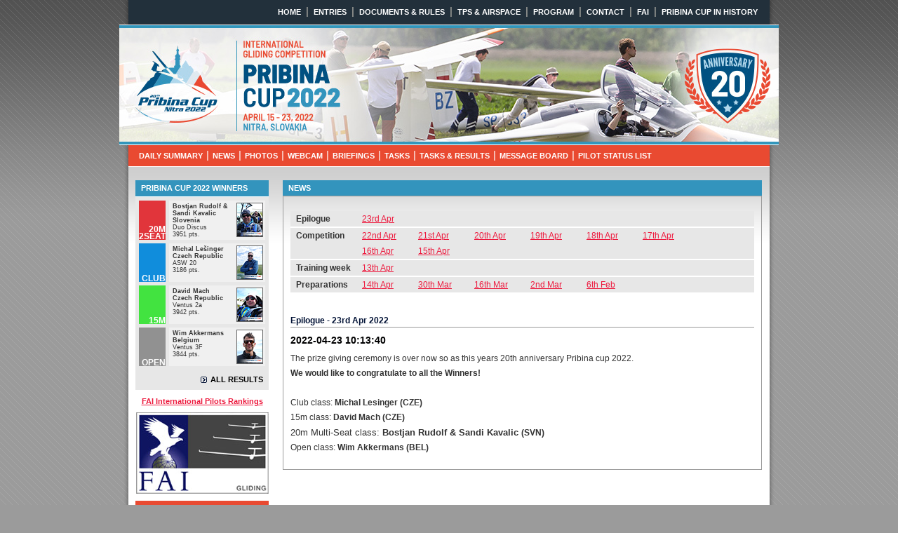

--- FILE ---
content_type: text/html; charset=UTF-8
request_url: https://pribinacup.sk/2022/news/
body_size: 2984
content:
<!DOCTYPE HTML PUBLIC "-//W3C//DTD HTML 4.01 Transitional//EN"
"http://www.w3.org/TR/html4/loose.dtd">
<html>
<head>
<meta http-equiv="Content-Type" content="text/html; charset=utf-8">
<meta name="keywords" content="IGC 2022, International Gliding Competion Pribina 2022, Club, 15m, 20m Multi-Seat, Open, igc, igc nitra, gliding, glider, pilot, pilots, igc 2022, nitra igc 2022, igc 2022 nitra, gliding, pribina 2022, International nitra">
<meta name="description" content="Pribina Cup 2022, Club, 15m, 20m Multi-Seat, Open class in Nitra Slovakia | IGC 2022 Nitra | Gliding in Nitra | IGC Nitra">

<title>Pribina Cup 2022 - International Gliding Competition Club, 15m, 20m two-seater and Open Classes - Nitra - Slovakia | IGC 2022 Nitra</title>
<meta name="author" content="HTMLcode: Hellvetia; www.hellvetia.sk; info@hellvetia.sk; Code: HULsystem; e-mail: info@hulsystem.com; Design: Elfo; web: www.elfo.sk">
<meta name="copyright" content="Copyright (c) 2005-2022 by Aeroklub Nitra">
<meta name="robots" content="index,follow">
<meta property="og:image" content="https://pribinacup.sk/2022/pilots/NA.jpg" />

<link href="/2022/css/2008.css?9" rel="stylesheet" type="text/css">
<link href="/2022/css/lightbox.css" rel="stylesheet" type="text/css" media="screen">
<link href="/2022/css/video-js.min.css" rel="stylesheet" type="text/css">
<script src="/2022/_javascript/lb/prototype.js" type="text/javascript" language="javascript"></script>
<script src="/2022/_javascript/lb/scriptaculous.js?load=effects,builder" type="text/javascript" language="javascript"></script>
<script src="/2022/_javascript/lb/lightbox.js" type="text/javascript" language="javascript"></script>
<script type="text/javascript" src="/2022/js/shared.js?n=3"></script>


<BASE href="https://pribinacup.sk/2022/">
</head>
<body id="top">
<div id="main">
  <div id="mainFrame">
    <div class="shadow-L">
      <div class="shadow-R">
        <div id="menuTop"><a href="">HOME</a> | <a href="./entries">ENTRIES</a> | <a href="./document-and-rules">DOCUMENTS &amp; RULES</a> | <a href="./tps-and-airspace">TPS &amp; AIRSPACE</a> | <a href="./program-schedule">PROGRAM</a> | <!-- <a href="#./local-info">LOCAL INFO</a> | --><a href="./contact">CONTACT</a> | <a href="http://www.fai.org" target="_blank">FAI</a> | <a href="./pribina-cup-in-history">PRIBINA CUP IN HISTORY</a></div>

      </div>
    </div>
    <div id="header">
      <h1>Pribina Cup 2022<br>
        April 10th - 18th 2022 NITRA, SLOVAKIA<span id="randH" style="background-image: url(/2022/images/header/header11.jpg)"></span></h1>
    </div>
    <div class="shadow-L">
      <div class="shadow-R">
        <div id="menuGreen">
          <a href="./daily-summary/">DAILY SUMMARY</a> |
          <a href="./news/">NEWS</a> |
          <a href="./photos/">PHOTOS</a> |
          <a href="./webcam/tower.html" target="_blank">WEBCAM</a> |
          <a href="./briefings">BRIEFINGS</a> |
          <a href="./tasks">TASKS</a> |
          <a href="https://www.soaringspot.com/en_gb/pribina-cup-2022-nitra-2022/results" target="_new">TASKS &amp; RESULTS</a> |
          <a href="./message-board">MESSAGE BOARD</a> |
          <a href="./pilot-status-list">PILOT STATUS LIST</a>
        </div>
        <div id="content">
          <div id="column-L">
            <div class="infoBox winners">
            <!-- SHOW WINNERS -->
		<h2 class="blue">PRIBINA CUP 2022 WINNERS</h2>			  <table border="0" cellspacing="5" cellpadding="0"><caption></caption>
                    <tr>
                      <th id="c20m" scope="row">20M<br />2SEAT</th>
                      <td>
                        <b><a href="/2022/pilots/D-KXLF" onclick="return showPilot(this)" target="_blank"><img src="/2022/pilots/d-kxlf.jpg" width="36" height="47" alt="photo" title="Read pilot's info" border="0"></a></b>
                        <b>Bostjan Rudolf & Sandi Kavalic</b><br>
                        <b>Slovenia</b><br>
                          Duo Discus<br>3951 pts.</td>
                    </tr>
                    <tr>
                      <th id="cclub" scope="row">CLUB</th>
                      <td>
                        <b><a href="/2022/pilots/OK-0605" onclick="return showPilot(this)" target="_blank"><img src="/2022/pilots/ok-0605.jpg" width="36" height="47" alt="photo" title="Read pilot's info" border="0"></a></b>
                        <b>Michal Lešinger</b><br>
                        <b>Czech Republic</b><br>
                        ASW 20<br>3186 pts.</td>
                    </tr>
                    <tr>
                      <th id="c15m" scope="row">15M</th>
                      <td>
                        <b><a href="/2022/pilots/OK-0007" onclick="return showPilot(this)" target="_blank"><img src="/2022/pilots/ok-0007.jpg" width="36" height="47" alt="photo" title="Read pilot's info" border="0"></a></b>
                        <b>David Mach</b><br>
                        <b>Czech Republic</b><br>
                          Ventus 2a<br>3942 pts.</td>
                    </tr>
                    <tr>
                      <th id="copen" scope="row">OPEN</th>
                      <td>
                        <b><a href="/2022/pilots/D-KVLC" onclick="return showPilot(this)" target="_blank"><img src="/2022/pilots/d-kvlc.jpg" width="36" height="47" alt="photo" title="Read pilot's info" border="0"></a></b>
                        <b>Wim Akkermans</b><br>
                        <b>Belgium</b><br>
                          Ventus 3F<br>3844 pts.</td>
                    </tr>
                  </table>              <div>
              	<p class="navi"><a href="./results/">ALL RESULTS</a></p>
              </div>

            </div>
            <p class="solo"><a href="http://igcrankings.fai.org/">FAI International Pilots Rankings</a></p>
            <p class="solo"><a href="http://www.fai.org/"><img src="images/banner-fai.jpg" alt="FAI" width="189" height="116" border="0"></a></p>
            <div class="infoBox partners">
              <h2 class="green">PARTNERS &amp; SPONSORS</h2>
              <div>
              	<p><a href="http://www.shmu.sk" target="_blank"><img src="images/sponsors/shmu.png" alt="SHMU" title="www.shmu.sk" border="0"></a></p>

<!--<p><a href="http://www.skysight.io" target="_blank"><img src="images/sponsors/skysight.png" alt="SkySight" title="www.skysight.io" border="0"></a></p>-->

<p><a href="http://www.dg-flugzeugbau.de" target="_blank"><img src="images/sponsors/dgls.gif" alt="DG Flugzeugbau" title="www.dg-flugzeugbau.de" border="0"></a></p>

<p><a href="http://www.aeropro.sk" target="_blank"><img src="images/sponsors/aeropro.png" alt="Aeropro" title="www.aeropro.sk" border="0"></a></p>

<p><a href="http://www.naviter.com" target="_blank"><img src="images/sponsors/naviter.gif" alt="navITer" title="www.naviter.com" border="0"></a></p>

<p><a href="http://www.ukrba.sk/" target="_blank"><img src="images/sponsors/penzion_u_krba.jpg" alt="Penzion u krba" title="www.ukrba.sk" border="0"></a></p>

<p><a href="http://www.aeroslovakia.sk" target="_blank"><img src="images/sponsors/aeroslovakia.gif" alt="Aeroslovakia" title="www.aeroslovakia.sk" border="0"></a></p>              </div>
	    </div>
          </div>
          <!-- content  -->
          <div id="column-RM"><h2>NEWS</h2>
<div class="textBox">
<p>&nbsp;</p>
	<table border="0" cellpadding="0" cellspacing="0" class="news"><tr><th scope="row">Epilogue</th><td><a href="./news?T=11&amp;D=2022-04-23">23rd Apr</a> </td></tr><tr><th scope="row">Competition</th><td><a href="./news?T=28&amp;D=2022-04-22">22nd Apr</a> <a href="./news?T=27&amp;D=2022-04-21">21st Apr</a> <a href="./news?T=26&amp;D=2022-04-20">20th Apr</a> <a href="./news?T=25&amp;D=2022-04-19">19th Apr</a> <a href="./news?T=24&amp;D=2022-04-18">18th Apr</a> <a href="./news?T=23&amp;D=2022-04-17">17th Apr</a> <a href="./news?T=22&amp;D=2022-04-16">16th Apr</a> <a href="./news?T=21&amp;D=2022-04-15">15th Apr</a> </td></tr><tr><th scope="row">Training week</th><td><a href="./news?T=41&amp;D=2022-04-13">13th Apr</a> </td></tr><tr><th scope="row">Preparations</th><td><a href="./news?T=85&amp;D=2022-04-14">14th Apr</a> <a href="./news?T=84&amp;D=2022-03-30">30th Mar</a> <a href="./news?T=83&amp;D=2022-03-16">16th Mar</a> <a href="./news?T=82&amp;D=2022-03-02">2nd Mar</a> <a href="./news?T=81&amp;D=2022-02-06">6th Feb</a> </td></tr></table><p>&nbsp;</p><h3>Epilogue - 23rd Apr 2022</h3><h4>2022-04-23 10:13:40</h4><p><p>The prize giving ceremony is over now so as this years 20th anniversary Pribina cup 2022.</p>
<p><strong style="color: rgb(51, 51, 51); font-family: Arial, Helvetica, sans-serif;">We would like to congratulate to all the Winners!</strong></p>
<p>&nbsp;</p>
<p style="margin: 0px; padding: 0px 0px 7px; color: rgb(51, 51, 51); font-family: Arial, Helvetica, sans-serif;">Club class: <strong>Michal Lesinger (CZE)</strong></p>
<p style="margin: 0px; padding: 0px 0px 7px; color: rgb(51, 51, 51); font-family: Arial, Helvetica, sans-serif;">15m class: <strong>David Mach (CZE)</strong></p>
<p style="margin: 0px; padding: 0px 0px 7px; color: rgb(51, 51, 51); font-family: Arial, Helvetica, sans-serif;"><span style="font-family: Roboto, RobotoDraft, Helvetica, Arial, sans-serif; font-size: 13px; white-space: pre-wrap;">20m Multi-Seat class: </span><strong><span style="font-family: Roboto, RobotoDraft, Helvetica, Arial, sans-serif; font-size: 13px; white-space: pre-wrap;">Bostjan Rudolf &amp; Sandi Kavalic </span>(SVN)</strong></p>
<p style="margin: 0px; padding: 0px 0px 7px; color: rgb(51, 51, 51); font-family: Arial, Helvetica, sans-serif;">Open class: <strong>Wim Akkermans (BEL)</strong></p></p></div></div>          <!-- content_end -->
	  <div id="footer">COPYRIGHT &copy; 2005-2022 - AEROKLUB NITRA, SLOVAKIA | DESIGN BY ELFO.SK | CODE BY HULSYSTEM</div>
        </div>
      </div>
    </div>
  </div>
</div>
</body>
</html>
<!-- 0.0036451816558838-->

--- FILE ---
content_type: text/css
request_url: https://pribinacup.sk/2022/css/2008.css?9
body_size: 3962
content:
html, body {
	background-color: #9B9B9B;
	background-image: url(../images/bg-body.gif);
	cursor: default;
	margin: 0px;
	padding: 0px;
}
body,
td,
th {
	font: 12px Arial, Helvetica, sans-serif;
	color: #333333;
}
a:link,
a:active {
	color: #ed1a3e;
}
a:visited {
	color: #0097da;
}
a:hover {
	color: #3394bd; /*HOVER ked ukazem na link*/
}
#main {
	background-image: url(../images/bg-body-top.gif);
	background-repeat: repeat-x;
}
#mainFrame {
	margin: 0px auto;
	width: 940px;
}
.shadow-L {
	width: 927px;
	padding-left: 13px;
	background-image: url(../images/shadow-L.png);
	background-repeat: repeat-y;
	background-position: left;
}
.shadow-R {
	width: 914px;
	background-image: url(../images/shadow-R.png);
	background-repeat: repeat-y;
	background-position: right;
	padding-right: 13px;
}
#menuTop {
	margin: 0px auto;
	width: 900px;
	background-color: #22303b;
	color: #bcb8af; /*ZVISLE CIARY v HORNOM MENU*/
	text-align: right;
	height: 35px;
	line-height: 32px;
	padding-right: 14px;
	background-image: url(../images/logo-top.jpg);
	background-repeat: no-repeat;
	background-position: 17px bottom;
	font-size: 15px;
}
#menuTop a:link,
#menuTop a:visited,
#menuTop a:active {
	color: #FFFFFF;
	text-decoration: none;
	font-weight: bold;
	font-size: 11px;
	padding: 0px 3px;
}
#menuTop a:hover {
	color: #b1d7ec; /*hover link horne menu*/
	text-decoration: underline;
}
#header {
	width: 940px;
	height: 172px;
	background-color: #4b635b;
}
#header h1 {
	padding-left: 30px;
	padding-top: 30px;
	color: #ECFFEC;
	position: relative;
	width: 910px;
	display: block;
	height: 142px;
	margin: 0px;
	font-size: 32px;
	overflow: hidden;
}
#header span {
	position: absolute;
	height: 172px;
	width: 940px;
	left: 0px;
	top: 0px;
}
#menuGreen {
	background-color: #e94a31; /*pod Headerom PAS*/
	padding-left: 14px;
	height: 30px;
	line-height: 28px;
	font-size: 15px;
	color: white;
}
#menuGreen a:link,
#menuGreen a:visited,
#menuGreen a:active {
	color: #FFFFFF;
	text-decoration: none;
	font-weight: bold;
	font-size: 11px;
	padding: 0px 1px;
}
#menuGreen a:hover {
	color: #FFFFFF; /*HOVER menu pas pod Headerom*/
	text-decoration: underline;
}
#content {
	margin: 0px auto;
	background-color: #FFFFFF;
	background-image: url(../images/bg-content.gif);
	background-repeat: repeat-x;
	background-position: center 1px;
}
#column-L {
	padding: 20px 20px 10px 10px;
	width: 190px;
	float: left;
}
#column-L p.solo {
	font-size: 11px;
	font-weight: bold;
	margin: 10px 0px;
	text-align: center;
}
#column-R {
	padding: 20px 10px 10px 20px;
	width: 190px;
	float: right;
}
#column-RM {
	float: left;
	width: 683px;
	padding: 20px 10px 20px 0px;
}
#column-M {
	width: 474px;
	float: left;
	padding: 20px 0px 10px;
}
#column-RM h2,
#column-M h2 {
	color: #FFFFFF;
	background-color: #3394bd; /*horny pas hlavny nadpis v strede*/
	padding-left: 8px;
	margin: 0px;
	font: bold 11px/22px Arial, Helvetica, sans-serif;
}

.infoBox {
	background-color: #e7e7e7;
	margin-bottom: 10px;
}
.infoBox h2 {
	padding-left: 8px;
	margin: 0px;
	font: bold 11px/23px Arial, Helvetica, sans-serif;
	border-bottom: 1px solid #FFFFFF;
}
.infoBox h2.blue {
	color: #FFFFFF;
	background-color: #005181; /*HORNE KRAJNE STLPCE*/
}
.infoBox h2.spot {
	color: #FFFFFF;
	background-color: #3394bd; /*STLPCE V PRAVO jedni*/
}

.infoBox h2.green {
	color: #FFFFFF;
	background-color: #e94a31; /*STLPCE V PRAVO druhe*/
}
.infoBox div {
	margin: 0px;
	padding: 8px;
}
.infoBox div div {
	padding: 0px;
	margin: 0px;
}
.infoBox p {
	font-size: 9px;
	margin: 0px 0px 4px;
}
.infoBox .last {
	margin-bottom: 0px;
    padding-bottom: 0px;
}
.winners caption {
	font-size: 11px;
	font-weight: bold;
	/*color: #FFFFFF;*/
	/*background-color: #f0f0f0;*/
	text-align: left;
	line-height: 23px;
	margin: 0px;
	padding: 0px 0px 0px 8px;
}

.winners td {
	background-color: #f0f0f0;
	vertical-align: middle;
	font-size: 9px;
	padding: 3px 3px 3px 5px;
	width: 131px;
}
.winners th {
	height: 55px;
	width: 36px;
	color: #FFFFFF;
	font: bold 12px/10px Arial, Helvetica, sans-serif;
	vertical-align: bottom;
	text-align: right;
}
.winners th#std,
.winners th#c18m,
.winners th#c20m,
.winners th#cstd {
	background-color: #e1353b;
}
.winners th#club,
.winners #cclub {
	background-color: #108ddc;
}
.winners th#fifteen,
.winners #c15m {
	background-color: #42e340;
}
.winners th#open,
.winners th#copen {
	background-color: #919191;
}
.winners a:link,
.winners a:visited,
.winners a:active {
	display: block;
	float: right;
	border: 1px solid #666666;
}
.winners a:hover {
	border: 1px solid #CC0000;
}
.photos div div {
	margin-bottom: 8px;
	padding-right: 3px;
	background-color: #F0F0F0;
	height: 54px;
}
.photos div div p {
	width: 92px;
	float: left;
	font-weight: bold;
	margin-top: 4px;
	display: block;
	padding-left: 4px;
}
.photos a:link,
.photos a:visited,
.photos a:active {
	color: #666666;
}
.photos a:hover {
	color: #3333CC;
}
.photos a.img:link,
.photos a.img:visited,
.photos a.img:active {
	display: block;
	float: left;
	border: 1px solid #666666;
}
.photos a.img:hover {
	border: 1px solid #CC0000;
}
.partners a {
	border: 1px solid #666666;
	display: block;
}
.webcam a:link,
.webcam a:visited,
.webcam a:active {
	font-weight: bold;
	background-image: url(../images/webcam.gif);
	background-repeat: no-repeat;
	background-position: left center;
	display: block;
	padding-left: 20px;
	font-size: 11px;
	color: #666666;
	text-decoration: none;
	line-height: 17px;
}
.webcam a:hover {
	color: #3333CC;
	text-decoration: underline;
}
.weather table {
	margin-bottom: 8px;
}
.weather p {
	font-weight: bold;
}
.weather img {
	border: 1px solid #999999;
	margin-right: 8px;
}
.weather p.percentage {
	height: 17px;
	width: 100px;
	border: 1px solid #999999;
	background-color: #999999;
	color: #3333FF;
	position: relative;
	margin: 0px;
}
.weather p.percentage span {
	display: block;
	height: 17px;
	position: absolute;
	left: 0px;
	top: 0px;
	background-color: #DEE6F0;
}
.weather p.percentage b {
	position: absolute;
	z-index: 1;
	left: 6px;
	line-height: 16px;
}
.textBox {
	margin-bottom: 10px;
	padding-right: 10px;
	padding-left: 10px;
	border: 1px solid #9b9b9b;
	padding-bottom: 10px;
}
.textBox h3 {
	color: #051538;
	margin: 10px 0px;
	padding: 0px 0px 2px;
	font: bold 12px Arial, Helvetica, sans-serif;
	border-bottom: 1px solid #9a9a9a; /* HORIZONTAL LINE pod nadpisom*/
}
.textBox h5 {
	/*color: #051538;
*/
	margin: 10px 0px;
	padding: 0px 0px 2px;
	font: bold 12px Arial, Helvetica, sans-serif;
	/*border-bottom: 1px solid #50afde;
*/
}
.textBox h3 span {
	color: #666666;
	font-size: 10px;
}
.textBox h4,
.filter h4 {
	color: #000001;
	margin: 10px 0px 4px;
	font: bold 14px Arial, Helvetica, sans-serif;
	padding: 0px;
}
.textBox p {
	margin: 0px;
	padding: 0px 0px 7px;
}
.textBox p.center {
	text-align: center;
}
.wcamBox {
	padding-right: 0px;
	padding-left: 0px;
}
.textBox .wcam {
	margin: 0px auto;
}
.textBox .wcam td {
	text-align: center;
	vertical-align: middle;
	background-color: #E1E1E1;
}
.textBox .wcam img {
	border: 1px solid #666666;
	background-color: #EEEEEE;
	margin-bottom: 3px;
}
.textBox .wcam a {
	display: block;
	padding: 4px;
	text-decoration: none;
}
.textBox .wcam a:hover img {
	border: 1px solid #CC0000;
}
.filter {
	margin-bottom: 10px;
}
.filter p {
	padding: 5px 2px 5px 8px;
	background-color: #E7E7E7;
	font-size: 11px;
	margin: 0px 0px 2px;
	height: 16px;
}
.filter span.left {
	display: block;
	float: left;
}
.filter span.right {
	display: block;
	float: right;
	width: 280px;
}
.filter a:link,
.filter a:visited,
.filter a:active {
	font-weight: bold;
	color: #000000;
	background-color: #CFCFCF;
	text-decoration: none;
	border: 1px solid #999999;
	float: left;
	margin-right: 3px;
	padding-right: 6px;
	padding-left: 6px;
}
.filter a:hover {
	color: #FFFFFF;
	text-decoration: none;
}
.filter a.std:hover {
	background-color: #E1353B;
	border: 1px solid #CC0000;
}
.filter a.club:hover {
	background-color: #108DDC;
	border: 1px solid #2F5CBB;
}
.filter a.fifteen:hover {
	background-color: #42E340;
	border: 1px solid #1CC11C;
}
.filter a.open:hover {
	background-color: #919191;
	border: 1px solid #666666;
}
.filter a.all:hover {
	background-color: #CC3300;
	border: 1px solid #993300;
}
table.basic {
	width: 100%;
	background-color: #FFFFFF;
	margin-bottom: 10px;
}
table.basic caption {
	font-size: 11px;
	font-weight: bold;
	color: #FFFFFF;
	background-color: #0a2a3f;
	text-align: left;
	line-height: 23px;
	margin: 0px;
	padding: 0px 0px 0px 8px;
}
table.basic thead th,
table.basic tbody th {
	background-color: #b1d7ec; /* vrchny radek tabulky - PODNADPISOVY*/
	padding: 5px 8px;
	text-align: left;
	font-size: 11px;
	/*white-space: nowrap;*/
	font-weight: bold;
}
table.basic tbody th {
	text-align: center;
}

table.basic thead th.icon {
	text-align: center;
	width: 25px;
}
table.basic tfoot th {
	color: #FFFFFF;
	background-color: #e94a31; /* SPODOK TABULKY V ENTRIES*/
	padding: 5px 8px;
	text-align: left;
	font-size: 11px;
	white-space: nowrap;
	font-weight: bold;
}
table.basic tfoot a:link,
table.basic tfoot a:visited,
table.basic tfoot a:active {
	color: #FFFFFF;
}
table.basic tfoot a:hover {
	color: #FFFF00;
}
table.basic tbody td {
	font-size: 13px;
	padding: 4px 8px;
	color: #0a2a3f;
}
table.basic tr.light {
	background-color: #e7e7e7;
}
table.basic tr.dark {
	background-color: #cfcfcf;
}

table.basic tr:hover {
	background-color: #e8bab2; /* TABULKA cely riadok svieti HOVER*/
}
table.basic td a.icon {
	background-repeat: no-repeat;
	background-position: center center;
	text-decoration: none;
	height: 16px;
	width: 16px;
	display: block;
	margin: 0px auto;
	position: relative;
	overflow: hidden;
	color: #DBDBDB;
}
table.basic a span {
	position: absolute;
	height: 16px;
	width: 16px;
	left: 0px;
	top: 0px;
	cursor: pointer;
}
table.basic .zip span {
	background-image: url(../images/zip.gif);
}
table.basic .doc span {
	background-image: url(../images/doc.gif);
}
table.basic .pdf span {
	background-image: url(../images/pdf.gif);
}
table.basic .xls span {
    background-image: url(../images/xls.gif);
}
table.form th {
	width: 250px;
	font-size: 11px;
}
table.form td {
	vertical-align: top;
	font-size: 11px;
}
table.form select.menu,
table.form input.text,
table.form textarea,
.pilotFilter select {
	font: 11px Arial, Helvetica, sans-serif;
	color: #003366;
	background-color: #e0e0e0;
	border: 1px solid #8f8f8f;
	margin: 0px;
	padding: 2px 3px;
}
table.form select.menu,
.pilotFilter select {
	padding: 1px 1px 1px 0px;
}
table.form textarea {
	height: 60px;
	width: 300px;
	overflow: auto;
}
table.form input.button,
.pilotFilter input {
	font: bold 11px Arial, Helvetica, sans-serif;
	color: #666666;
	background-color: #E7E7E7;
	border: 1px outset #B0B0B0;
	cursor: pointer;
}
table.form input.button {
	padding-top: 2px;
	padding-bottom: 2px;
}
.pilotFilter input {
	padding-top: 1px;
	padding-bottom: 1px;
}
table.form input.button:hover,
.pilotFilter input:hover {
	color: #003300;
	background-color: #50afde;
	border: 1px outset #8CAC0D;
}
table.news {
	width: 100%;
}
table.news td,table.news th {
	border-bottom: 2px solid #FFFFFF;
	background-color: #E7E7E7;
}
/*
table.news th {
	font-weight: bold;
	text-align: left;
	vertical-align: top;
	padding: 4px 16px 4px 8px;
}
*/
table.news th {
	width: 1%;
	font-weight: bold;
	text-align: left;
	vertical-align: top;
	padding: 4px 16px 4px 8px;
	white-space: nowrap;
}



table.news td a:link,
table.news td a:visited,
table.news td a:active {
	width: 80px;
	display: block;
	float: left;
	padding-top: 4px;
	padding-bottom: 4px;
}
.contact {
	width: 100%;
}
.contact td {
	background-color: #E7E7E7;
	width: 50%;
}
.contact p.photo {
	padding: 4px;
	float: left;
	margin-right: 10px;
	background-color: #B0B0B0;
}
.contact h4 {
	margin: 10px 0px 0px;
	font: bold 17px Arial, Helvetica, sans-serif;
	padding: 0px;
}
.contact h5 {
	color: #000000;
	margin: 0px 0px 7px;
	font: bold 14px Arial, Helvetica, sans-serif;
}
.contact p {
	margin: 0px;
	padding: 0px;
}
.pilot {
	border: 1px solid #E7E7E7;
	margin-top: 10px;
	margin-bottom: 10px;
	height: 396px;
}
.pilot img.photo {
	padding: 1px;
	border: 1px solid #9B9B9B;
	margin-right: 10px;
	float: left;
}
.pilot h3 {
	display: block;
	border-width: 0px;
	float: left;
	height: 9px;
	width: 36px;
	text-align: right;
	font-size: 12px;
	line-height: 9px;
	padding: 46px 0px 0px;
	color: #FFFFFF;
}
.pilot p {
	border-top: 1px solid #E7E7E7;
	padding-top: 3px;
	padding-bottom: 3px;
	float: left;
	width: 330px;
	padding-left: 4px;
}
.pilot p.photo {
	margin: 0px;
	padding: 0px;
	border-width: 0px;
}
.pilot p.country {
	text-align: center;
	padding-top: 25px;
	padding-bottom: 25px;
	border-width: 0px;
	width: 290px;
}
.pilot .std,
.pilot .c18m,
.pitot .c20m,
.pilot .cstd {
	background-color: #E1353B;
}
.pilot .club,
.pilot .cclub {
	background-color: #108DDC;
}
.pilot .fifteen,
.pilot .c15m {
	background-color: #42E340;
}
.pilot .open,
.pilot .copen {
	background-color: #919191;
}
.pilotFilter {
	text-align: right;
	position: relative;
	height: 47px;
	padding-top: 10px;
}
.pilotFilter div {
	margin-top: 2px;
	float: right;
	clear: right;
	white-space: nowrap;
}
.pilotFilter .title {
	text-align: left;
	float: left;
}
.pilotFilter .title h3 {
	font-size: 20px;
	line-height: 30px;
	margin: 0px;
	padding: 0px 0px 0px 50px;
	border-width: 0px;
	background-position: left center;
	background-repeat: no-repeat;
}
.pilotFilter .title p {
	margin: 0px;
	padding: 0px;
	font-size: 11px;
}
.pilotFilter form {
	margin: 0px;
	padding: 0px;
}
.pilotFilter #class {
	margin-right: 45px;
}
#content p.navi {
	text-align: right;
	display: block;
	margin: 0px;
	font-weight: bold;
	font-size: 11px;
	height: 13px;
	padding: 0px;
}
#content p.navi a:link,
#content p.navi a:visited,
#content p.navi a:active {
	background-image: url(../images/arrow.gif);
	background-repeat: no-repeat;
	background-position: left center;
	padding-left: 14px;
	color: #000000;
	text-decoration: none;
	float: right;
	border: none;
}
#content p.navi a:hover {
	text-decoration: underline;
}
#content img {
	background-color: #B0B0B0;
}
#error {
	background-color: #FFC8C8;
	border: 1px solid #FF8282;
	margin-bottom: 10px;
	padding-left: 42px;
	background-image: url(../images/error.gif);
	background-repeat: no-repeat;
	background-position: 10px center;
	color: #000000;
	font-weight: bold;
	padding-top: 8px;
	padding-bottom: 8px;
}
#footer {
	clear: both;
	float: none;
	background-color: #0a2a3f;
	line-height: 26px;
	color: #d8d8d8; /* © a pismo v spodnom riadku */
	height: 26px;
	text-align: right;
	padding-right: 12px;
	font-size: 10px;
	font-weight: bold;
}
.clear {
	clear: both;
	float: none;
	margin: 0px;
	padding: 0px;
	height: auto;
}
.infoBox .clear {
	clear: both;
	margin: 0px;
	padding: 0px;
	height: auto;
	float: none;
}

/* message board 2005-06-21 */
div.mb_head {font-family: Arial, Helvetica, sans-serif; font-size: 8pt;
color: #FFFFFF; font-weight: normal; text-decoration: none; text-align: left;
display: block; background-color: #1c396f; /* MESSAGE BOARD */ margin-top:3px; padding:2px 4px; }
div.mb_head span {float: right; margin-left: 8px;}
div.mb_body {overflow: auto; width: 653px; background-color: #F0F0F1;padding:2px 4px;font-family: Arial, Helvetica, sans-serif;font-size: 8pt; color: #343434; font-weight: normal;text-decoration: none; /*text-align : justify;*/ text-align : left;}

fieldset { border: 1px solid #E8E8E8;background-color:#F0F0F1;}
legend {  padding: 0px 3px 0px;margin: 0 5px;}
/* end message board */

.winners1 div {
	background-color: #f0f0f0;
	height: 55px;
	margin-bottom: 8px;
	padding-right: 3px;
}
.winners1 h3 {
	color: #FFFFFF;
	margin: 0px;
	height: 10px;
	width: 36px;
	padding-top: 45px;
	text-align: right;
	font: bold 12px/10px Arial, Helvetica, sans-serif;
	float: left;
	display: block;
}
.winners1 h3#std,
.winners1 h3#c18m,
.winners1 h3#c20m,
.winners1 h3#cstd {
	height: 22px;
	padding-top: 33px;
	background-color: #e1353b;
}
.winners1 h3#club,
.winners1 h3#cclub {
	background-color: #108ddc;
}
.winners1 h3#fifteen,
.winners1 h3#c15m {
	/*height: 32px;
	padding-top: 23px;
	*/
	background-color: #42e340;
}

.winners1 h3#open,
.winners1 h3#copen {
	background-color: #919191;
}

.hidden {
	display: none;
}

#column-R .infoBox:nth-child(even) h2, #column-L .infoBox:nth-child(even) h2 {
	color: #FFFFFF;
	background-color: #e94a31;
}

#column-R .infoBox:nth-child(odd) h2, #column-L .infoBox:nth-child(odd) h2 {
	color: #FFFFFF;
	background-color: #3394bd;
}

/*  hul_GAL */
#hul_gal,#hul_gal table{font-family: "Trebuchet MS", arial, sans-serif;font-size: 9pt; margin: 0 auto 0 auto; text-align:center;}
#hul_gal div.back {text-align:left;margin:0; padding:0;}
#hul_gal div.all_gal {text-align:left;margin:0; padding:0;}

#hul_gal h1{font-size:15px; margin:0px;}
#hul_gal h1 span.day {font-size: 14px;}
#hul_gal h1 span.photoby {font-size: 10px;}

#hul_gal h1 span {font-weight:normal;font-size: 12px;}
#hul_gal h2{font-size:12px; margin: 2px;background:none;color:black;}
#hul_gal table{border-collapse: separate; padding:2px;}
#hul_gal td{width:200px;padding:3px;border: 1px solid #DBDBDB; vertical-align:top;background-color:#F0F0F0;}
#hul_gal table a {display:block;text-decoration:none;}
/*#hul_gal table a:hover {color: #FF9300; text-decoration:none;background-color:transparent;}*/
#hul_gal table a:hover img { border: 2px solid #FF9300;text-decoration:none;}
#hul_gal td div{}
#hul_gal img{border:2px solid #CCCCCC;}


--- FILE ---
content_type: application/javascript
request_url: https://pribinacup.sk/2022/js/shared.js?n=3
body_size: 391
content:
function ShowWebCam(name,cam)
{
	var winFeatures='toolbar=0,location=0,directories=0,status=0,menubar=0,scrollbars=0,resizable=0,width=1050,height=880';

	webcamwin=window.open(name.href,"webcam"+cam,winFeatures);
	webcamwin.focus();

	return false;
}

function showResults(name)
{
	var winFeatures='toolbar=0,location=0,directories=0,status=0,menubar=0,scrollbars=1,resizable=1,width=820,height=620';

	resultswin=window.open(name.href,'Results',winFeatures);
	resultswin.focus();

	return false;
}

function showTasks(name)
{
	var winFeatures='toolbar=0,location=0,directories=0,status=0,menubar=0,scrollbars=1,resizable=1,width=520,height=620';

	taskswin=window.open(name.href,'Tasks',winFeatures);
	taskswin.focus();

	return false;
}


function showPilot(name)
{
	var winFeatures='toolbar=0,location=0,directories=0,status=0,menubar=0,scrollbars=auto,resizable=1,width=725,height=450';

	resultswin=window.open(name.href,'Pilot_info',winFeatures);
	resultswin.focus();

	return false;
}


function showPic(name)
{
	//var w=600;
	//var h=400;
	//w+=20;
	//h+=20;
//	var winFeatures='toolbar=0,location=0,directories=0,status=0,menubar=0,scrollbars=1,resizable=1,width='+w+',height='+h+'';
//630
    var winFeatures='toolbar=0,location=0,directories=0,status=0,menubar=0,scrollbars=1,resizable=1,width=1410,height=1380';

	picwin=window.open(name.href,'HUL_gal',winFeatures);
	picwin.focus();

	return false;
}
